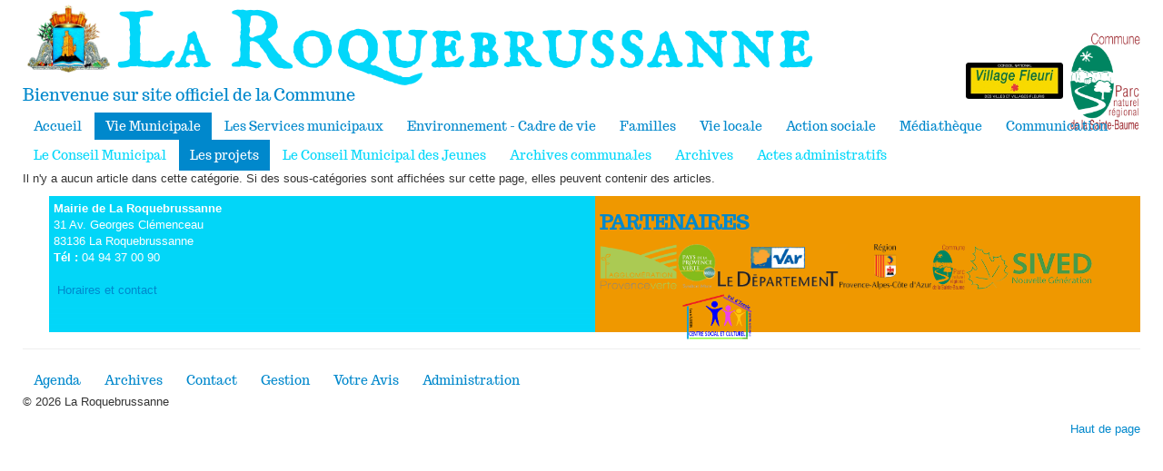

--- FILE ---
content_type: text/html; charset=utf-8
request_url: https://la-roquebrussanne.fr/municipalite-2/les-projets/les-realisations.html
body_size: 4571
content:
<!DOCTYPE html>
<html lang="fr-fr" dir="ltr">
<head>
	<meta name="viewport" content="width=device-width, initial-scale=1.0" />
	<meta charset="utf-8" />
	<base href="https://la-roquebrussanne.fr/municipalite-2/les-projets/les-realisations.html" />
	<meta name="generator" content="Joomla! - Open Source Content Management" />
	<title>La Roquebrussanne - Les réalisations</title>
	<link href="/municipalite-2/les-projets/les-realisations.feed?type=rss" rel="alternate" type="application/rss+xml" title="RSS 2.0" />
	<link href="/municipalite-2/les-projets/les-realisations.feed?type=atom" rel="alternate" type="application/atom+xml" title="Atom 1.0" />
	<link href="/templates/laroquebrussanne2018/favicon.ico" rel="shortcut icon" type="image/vnd.microsoft.icon" />
	<link href="/plugins/system/jcemediabox/css/jcemediabox.css?1d12bb5a40100bbd1841bfc0e498ce7b" rel="stylesheet" />
	<link href="/plugins/system/jcemediabox/themes/shadow/css/style.css?587b87a7390648bab4f4f6d04a8c420d" rel="stylesheet" />
	<link href="/templates/laroquebrussanne2018/css/template.css?72dc5a598ea258e1a196275cfd822361" rel="stylesheet" />
	<link href="https://fonts.googleapis.com/css?family=Trocchi" rel="stylesheet" />
	<link href="/templates/laroquebrussanne2018/css/user.css?72dc5a598ea258e1a196275cfd822361" rel="stylesheet" />
	<style>

	h1, h2, h3, h4, h5, h6, .site-title {
		font-family: 'Trocchi', sans-serif;
	}
	body.site {
		border-top: none #0088cc;
		background-color: #f5f5f5;
	}
	a {
		color: #0088cc;
	}
	h1, h2, h3, h4, h5, h6, .site-title {
		color: #0088cc;
	}
	.nav-tabs > .active > a,
	.nav-tabs > .active > a:hover,
	.nav-list > .active > a,
	.nav-list > .active > a:hover,
	.dropdown-menu li > a:hover,
	.dropdown-menu .active > a,
	.dropdown-menu .active > a:hover,
	.nav-pills > .active > a,
	.nav-pills > .active > a:hover,
	.btn-primary {
		background: #0088cc;
	}
	.newsflash,
	.well,
	.deux-modules,
	.trois-modules{
		background: #ef9800;
	}
	
	</style>
	<script src="/media/jui/js/jquery.min.js?72dc5a598ea258e1a196275cfd822361"></script>
	<script src="/media/jui/js/jquery-noconflict.js?72dc5a598ea258e1a196275cfd822361"></script>
	<script src="/media/jui/js/jquery-migrate.min.js?72dc5a598ea258e1a196275cfd822361"></script>
	<script src="/media/system/js/caption.js?72dc5a598ea258e1a196275cfd822361"></script>
	<script src="/plugins/system/jcemediabox/js/jcemediabox.js?0c56fee23edfcb9fbdfe257623c5280e"></script>
	<script src="/media/jui/js/bootstrap.min.js?72dc5a598ea258e1a196275cfd822361"></script>
	<script src="/templates/laroquebrussanne2018/js/template.js?72dc5a598ea258e1a196275cfd822361"></script>
	<!--[if lt IE 9]><script src="/media/jui/js/html5.js?72dc5a598ea258e1a196275cfd822361"></script><![endif]-->
	<script src="/templates/laroquebrussanne2018/js/user.js?72dc5a598ea258e1a196275cfd822361"></script>
	<script>
jQuery(window).on('load',  function() {
				new JCaption('img.caption');
			});JCEMediaBox.init({popup:{width:"",height:"",legacy:0,lightbox:0,shadowbox:0,resize:1,icons:1,overlay:1,overlayopacity:0.8,overlaycolor:"#000000",fadespeed:500,scalespeed:500,hideobjects:0,scrolling:"scroll",close:2,labels:{'close':'Close','next':'Next','previous':'Previous','cancel':'Cancel','numbers':'{$current} of {$total}'},cookie_expiry:"",google_viewer:0},tooltip:{className:"tooltip",opacity:0.8,speed:150,position:"br",offsets:{x: 16, y: 16}},base:"/",imgpath:"plugins/system/jcemediabox/img",theme:"shadow",themecustom:"",themepath:"plugins/system/jcemediabox/themes",mediafallback:0,mediaselector:"audio,video"});
	</script>

</head>
<body class="site com_content view-category layout-blog no-task itemid-629 fluid">
	<!-- Body -->
	<div class="body" id="top">
		<div class="container-fluid">
			<!-- Header -->
			<header class="header" role="banner">
				<div class="header-inner clearfix">
					<a class="brand pull-left" href="/">
						<img src="https://la-roquebrussanne.fr/images/stories/LogoLaRoque.png" alt="La Roquebrussanne" />													<div class="site-description">Bienvenue sur site officiel de la Commune</div>											</a>
					<div class="header-search pull-right">
						<div id="logos">
						

<div class="custom"  >
	<p><img src="/images/Logos/VillageFleuri.png" width="107" height="40" alt="VillageFleuri" style="margin: 0px 5px 0px 0px;" /><img src="/images/Logos/PNR-Ste_Baume-Logo.png" width="80" height="107" alt="PNR Ste Baume Logo" style="margin: 0px;" /></p></div>

						</div>
					</div>
				</div>
			</header>
			
			<!-- Body -->
							<div id="menu">
				<nav class="navigation" role="navigation">
					<div class="navbar pull-left">
						<a class="btn btn-navbar collapsed" data-toggle="collapse" data-target=".nav-collapse">
							<span class="element-invisible">Basculer la navigation</span>
							<span class="icon-bar"></span>
							<span class="icon-bar"></span>
							<span class="icon-bar"></span>
						</a>
					</div>
					<div class="nav-collapse">
						<ul class="nav menu enligne mod-list">
<li class="item-560 default"><a href="/" >Accueil</a></li><li class="item-562 active deeper parent"><a href="/municipalite-2.html" >Vie Municipale</a><ul class="nav-child unstyled small"><li class="item-568 deeper parent"><a href="/municipalite-2/le-conseil-municipal-2.html" >Le Conseil Municipal</a><ul class="nav-child unstyled small"><li class="item-620"><a href="/municipalite-2/le-conseil-municipal-2/plan-local-d-urbanisme.html" >Plan Local d'Urbanisme</a></li><li class="item-621"><a href="/municipalite-2/le-conseil-municipal-2/comptes-rendus-des-conseils-municipaux.html" >Comptes rendus des Conseils municipaux</a></li><li class="item-622"><a href="/municipalite-2/le-conseil-municipal-2/le-budget-communal.html" >Le budget communal</a></li><li class="item-627"><a href="/municipalite-2/le-conseil-municipal-2/etudes-et-documents.html" >Etudes et documents</a></li><li class="item-628"><a href="/municipalite-2/le-conseil-municipal-2/la-zone-agricole-protegee.html" >La zone agricole protégée</a></li></ul></li><li class="item-585 active deeper parent"><a href="/municipalite-2/les-projets.html" >Les projets</a><ul class="nav-child unstyled small"><li class="item-629 current active"><a href="/municipalite-2/les-projets/les-realisations.html" >Les réalisations</a></li><li class="item-630"><a href="/municipalite-2/les-projets/les-travaux-en-cours.html" >Les travaux en cours</a></li><li class="item-631"><a href="/municipalite-2/les-projets/les-travaux-a-venir.html" >Les travaux à venir</a></li></ul></li><li class="item-586 deeper parent"><a href="/municipalite-2/le-conseil-municipal-des-jeunes.html" >Le Conseil Municipal des Jeunes</a><ul class="nav-child unstyled small"><li class="item-632"><a href="/municipalite-2/le-conseil-municipal-des-jeunes/trombinoscope-et-delegations-du-cmj.html" >Trombinoscope et délégations du CMJ</a></li><li class="item-633"><a href="/municipalite-2/le-conseil-municipal-des-jeunes/comptes-rendus-des-conseil-municipaux-des-jeunes.html" >Comptes rendus des Conseil municipaux des jeunes</a></li></ul></li><li class="item-587"><a href="/municipalite-2/archives-communales.html" >Archives communales</a></li><li class="item-588"><a href="/municipalite-2/archives-2.html" >Archives</a></li><li class="item-648 deeper parent"><a href="/municipalite-2/actes-administratifs.html" >Actes administratifs</a><ul class="nav-child unstyled small"><li class="item-649"><a href="/municipalite-2/actes-administratifs/decisions-du-maire.html" >Décisions du Maire</a></li><li class="item-650"><a href="/municipalite-2/actes-administratifs/deliberations-municipales.html" >Délibérations municipales</a></li><li class="item-653"><a href="/municipalite-2/actes-administratifs/arretes-municpaux.html" >Arrêtés municpaux</a></li></ul></li></ul></li><li class="item-580 deeper parent"><a href="/les-services-municipaux.html" >Les Services municipaux</a><ul class="nav-child unstyled small"><li class="item-618"><a href="/les-services-municipaux/presentation-et-coordonnees.html" >Présentation et coordonnées</a></li><li class="item-619"><a href="/les-services-municipaux/urbanisme.html" >Urbanisme</a></li><li class="item-634"><a href="/les-services-municipaux/organigramme.html" >Organigramme</a></li><li class="item-635"><a href="/les-services-municipaux/marches-publics.html" >Marchés publics</a></li><li class="item-636"><a href="/les-services-municipaux/documents-a-telecharger.html" >Documents à télécharger</a></li></ul></li><li class="item-577 deeper parent"><a href="/environnement-cadre-de-vie.html" >Environnement - Cadre de vie</a><ul class="nav-child unstyled small"><li class="item-589"><a href="/environnement-cadre-de-vie/le-village.html" >Le village</a></li><li class="item-590"><a href="/environnement-cadre-de-vie/environnement.html" >Environnement</a></li><li class="item-591"><a href="/environnement-cadre-de-vie/gestion-des-dechets.html" >Gestion des dechets</a></li><li class="item-592"><a href="/environnement-cadre-de-vie/securite-et-prevention.html" >Sécurité et prévention</a></li><li class="item-593"><a href="/environnement-cadre-de-vie/se-deplacer.html" >Se déplacer</a></li></ul></li><li class="item-563 deeper parent"><a href="/familles.html" >Familles</a><ul class="nav-child unstyled small"><li class="item-594"><a href="/familles/petite-enfance.html" >Petite enfance</a></li><li class="item-595"><a href="/familles/vie-scolaire.html" >Vie scolaire</a></li><li class="item-596"><a href="/familles/enfance-et-loisirs.html" >Enfance et Loisirs</a></li><li class="item-597"><a href="/familles/aires-de-jeux.html" >Aires de jeux</a></li></ul></li><li class="item-578 deeper parent"><a href="/vie-locale.html" >Vie locale</a><ul class="nav-child unstyled small"><li class="item-598"><a href="/vie-locale/annuaire.html" >Annuaire</a></li><li class="item-599 deeper parent"><a href="/vie-locale/les-associations.html" >Les associations</a><ul class="nav-child unstyled small"><li class="item-637"><a href="/vie-locale/les-associations/associations-sportives.html" >Associations sportives</a></li><li class="item-638"><a href="/vie-locale/les-associations/culture-et-loisirs.html" >Culture et loisirs</a></li><li class="item-639"><a href="/vie-locale/les-associations/nature.html" >Nature</a></li><li class="item-640"><a href="/vie-locale/les-associations/caritatives.html" >Caritatives</a></li><li class="item-641"><a href="/vie-locale/les-associations/patriotiques.html" >Patriotiques</a></li></ul></li><li class="item-600"><a href="/vie-locale/le-comite-officiel-des-fetes.html" >Le Comité Officiel des Fêtes</a></li><li class="item-601"><a href="/vie-locale/manifestations-patriotiques.html" >Manifestations patriotiques</a></li><li class="item-602"><a href="/vie-locale/les-animations.html" >Les animations</a></li></ul></li><li class="item-579 deeper parent"><a href="/action-sociale.html" >Action sociale</a><ul class="nav-child unstyled small"><li class="item-603"><a href="/action-sociale/le-ccas.html" >Le CCAS</a></li><li class="item-604"><a href="/action-sociale/le-cscvi-louis-flandin.html" >Le CSCVI Louis Flandin</a></li><li class="item-605"><a href="/action-sociale/la-mission-locale.html" >La mission locale</a></li></ul></li><li class="item-564 deeper parent"><a href="/mediatheque2.html" >Médiathèque</a><ul class="nav-child unstyled small"><li class="item-565"><a href="/mediatheque2/presentation-2.html" >Présentation</a></li><li class="item-566"><a href="/mediatheque2/horaires-2.html" >Horaires</a></li><li class="item-606"><a href="/mediatheque2/portail-catalogue.html" >Portail catalogue</a></li><li class="item-607"><a href="/mediatheque2/nouveautes.html" >Nouveautés</a></li><li class="item-608"><a href="/mediatheque2/animations-jeunesse.html" >Animations jeunesse</a></li><li class="item-609"><a href="/mediatheque2/le-cercle-des-savoirs.html" >Le cercle des savoirs</a></li><li class="item-647"><a href="/mediatheque2/podcast-du-cercle-des-savoirs.html" >Podcast du cercle des savoirs</a></li></ul></li><li class="item-569 deeper parent"><a href="/agenda-manifestations.html" >Communication</a><ul class="nav-child unstyled small"><li class="item-610"><a href="/agenda-manifestations/le-mot-du-maire.html" >Le mot du Maire</a></li><li class="item-611"><a href="/agenda-manifestations/les-depeches-de-la-roquebrussanne.html" >Les dépêches de La Roquebrussanne</a></li><li class="item-612"><a href="/agenda-manifestations/le-pichoun-roquier.html" >Le Pichoun Roquier</a></li><li class="item-613"><a href="/agenda-manifestations/revue-de-presse.html" >Revue de presse</a></li><li class="item-614"><a href="/agenda-manifestations/listes-de-diffusion.html" >Listes de diffusion</a></li><li class="item-615"><a href="/agenda-manifestations/comptes-rendus-des-conseils-municipaux.html" >Comptes rendus des Conseils Municipaux</a></li><li class="item-616"><a href="/agenda-manifestations/le-parc-naturel-regional.html" >Le Parc Naturel Régional</a></li><li class="item-617"><a href="/agenda-manifestations/la-communaute-d-agglomeration.html" >La communauté d'agglomération</a></li></ul></li></ul>
<ul class="nav menu nav-tabs sub mod-list">
<li class="item-568 deeper parent"><a href="/municipalite-2/le-conseil-municipal-2.html" >Le Conseil Municipal</a><ul class="nav-child unstyled small"><li class="item-620"><a href="/municipalite-2/le-conseil-municipal-2/plan-local-d-urbanisme.html" >Plan Local d'Urbanisme</a></li><li class="item-621"><a href="/municipalite-2/le-conseil-municipal-2/comptes-rendus-des-conseils-municipaux.html" >Comptes rendus des Conseils municipaux</a></li><li class="item-622"><a href="/municipalite-2/le-conseil-municipal-2/le-budget-communal.html" >Le budget communal</a></li><li class="item-627"><a href="/municipalite-2/le-conseil-municipal-2/etudes-et-documents.html" >Etudes et documents</a></li><li class="item-628"><a href="/municipalite-2/le-conseil-municipal-2/la-zone-agricole-protegee.html" >La zone agricole protégée</a></li></ul></li><li class="item-585 active deeper parent"><a href="/municipalite-2/les-projets.html" >Les projets</a><ul class="nav-child unstyled small"><li class="item-629 current active"><a href="/municipalite-2/les-projets/les-realisations.html" >Les réalisations</a></li><li class="item-630"><a href="/municipalite-2/les-projets/les-travaux-en-cours.html" >Les travaux en cours</a></li><li class="item-631"><a href="/municipalite-2/les-projets/les-travaux-a-venir.html" >Les travaux à venir</a></li></ul></li><li class="item-586 deeper parent"><a href="/municipalite-2/le-conseil-municipal-des-jeunes.html" >Le Conseil Municipal des Jeunes</a><ul class="nav-child unstyled small"><li class="item-632"><a href="/municipalite-2/le-conseil-municipal-des-jeunes/trombinoscope-et-delegations-du-cmj.html" >Trombinoscope et délégations du CMJ</a></li><li class="item-633"><a href="/municipalite-2/le-conseil-municipal-des-jeunes/comptes-rendus-des-conseil-municipaux-des-jeunes.html" >Comptes rendus des Conseil municipaux des jeunes</a></li></ul></li><li class="item-587"><a href="/municipalite-2/archives-communales.html" >Archives communales</a></li><li class="item-588"><a href="/municipalite-2/archives-2.html" >Archives</a></li><li class="item-648 deeper parent"><a href="/municipalite-2/actes-administratifs.html" >Actes administratifs</a><ul class="nav-child unstyled small"><li class="item-649"><a href="/municipalite-2/actes-administratifs/decisions-du-maire.html" >Décisions du Maire</a></li><li class="item-650"><a href="/municipalite-2/actes-administratifs/deliberations-municipales.html" >Délibérations municipales</a></li><li class="item-653"><a href="/municipalite-2/actes-administratifs/arretes-municpaux.html" >Arrêtés municpaux</a></li></ul></li></ul>

					</div>
				</nav>
				</div>
					<!-- Ajout banniere et slogan et menu flotant-->
												
			<div class="row-fluid">
								<main id="content" role="main" class="span12">
					<!-- Begin Content -->
					
					
					<div id="system-message-container">
	</div>

					<div class="blog" itemscope itemtype="https://schema.org/Blog">
	
		
	
	
						<p>Il n'y a aucun article dans cette catégorie. Si des sous-catégories sont affichées sur cette page, elles peuvent contenir des articles.</p>
			
		
	
	
	
		</div>

					<div class="clearfix"></div>
					
					<!-- End Content -->
				</main>
							</div>
		</div>
	</div>
	<!-- Footer -->
	<footer class="footer" role="contentinfo">
		<div class="container-fluid">
			

<div class="custom deux-modules"  >
	<h2 style="text-align: left;">PARTENAIRES</h2>
<p style="text-align: left;"><a href="http://www.caprovenceverte.fr/" target="_blank" rel="noopener noreferrer" onclick="window.open(this.href,'','scrollbars=yes,resizable=yes,location=yes,menubar=yes,status=yes,toolbar=yes,left=0,top=0');return false;"><img src="/images/stories/municipalite/Logo_APV_WEB_HD.png" alt="Logo APV WEB HD" style="margin: 0px; float: left;" width="86" height="50" /></a></p>
<p><a href="http://paysprovenceverte.fr/" target="_blank" rel="noopener noreferrer" onclick="window.open(this.href,'','scrollbars=yes,resizable=yes,location=yes,menubar=yes,status=yes,toolbar=yes,left=0,top=0');return false;" style="text-align: center;"><img src="/images/stories/municipalite/logo-pays-de-la-provence-verte.png" alt="logo pays de la provence verte" width="42" height="50" style="float: left;" /></a><a href="http://www.var.fr/" target="_blank" rel="noopener noreferrer" onclick="window.open(this.href,'','scrollbars=yes,resizable=yes,location=yes,menubar=yes,status=yes,toolbar=yes,left=0,top=0');return false;" style="text-align: center;"><img src="/images/stories/municipalite/logo_cd83.png" alt="logo cd83" width="136" height="50" style="float: left;" /></a><a href="http://www.regionpaca.fr/" target="_blank" rel="noopener noreferrer" onclick="window.open(this.href,'','scrollbars=yes,resizable=yes,location=yes,menubar=yes,status=yes,toolbar=yes,left=0,top=0');return false;" style="text-align: center;"><img src="/images/stories/municipalite/logo_PACA.png" alt="logo PACA" width="101" height="50" style="float: left;" /></a><a href="http://pnr-saintebaume.fr/" target="_blank" rel="noopener noreferrer" onclick="window.open(this.href,'','scrollbars=yes,resizable=yes,location=yes,menubar=yes,status=yes,toolbar=yes,left=0,top=0');return false;" style="text-align: center;"><img src="/images/stories/municipalite/PNR-Ste_Baume-Logo.png" alt="PNR Ste Baume Logo" width="37" height="50" style="float: left;" /></a><a href="http://www.sived83.com" target="_blank" rel="noopener noreferrer" onclick="window.open(this.href,'','scrollbars=yes,resizable=yes,location=yes,menubar=yes,status=yes,toolbar=yes,left=0,top=0');return false;" style="text-align: center;"><img src="/images/stories/municipalite/LOGO_SIVEDNG.png" alt="LOGO SIVEDNG" width="142" height="50" style="float: left;" /><img src="/images/stories/municipalite/Logo_CSC.png" alt="Logo CSC" style="margin: 5px; float: left;" width="77" height="50" /></a></p></div>


<div class="custom deux-modules"  style="background-image: url(/images/Modules/Bleu_truquoise.png)" >
	<div style="color: #ffffff;"><strong style="color: #ffffff;">Mairie de La Roquebrussanne</strong><br /> 31 Av. Georges Clémenceau<br /> 83136 La Roquebrussanne <br /><strong style="color: #ffffff;">Tél :</strong> 04 94 37 00 90</div>
<div>&nbsp;</div>
<div>&nbsp;<a href="/contact.html">Horaires et contact</a></div></div>

		</div>
		<div class="container-fluid">
			<hr />
			<ul class="nav menu enligne mod-list">
<li class="item-282"><a href="/agenda.html" >Agenda</a></li><li class="item-161"><a href="/archives.html" >Archives</a></li><li class="item-160"><a href="/contact.html" >Contact</a></li><li class="item-162"><a href="/gestion.html" >Gestion</a></li><li class="item-214"><a href="/votre-avis.html" >Votre Avis</a></li><li class="item-332"><a href="/administrator" target="_blank" rel="noopener noreferrer">Administration</a></li></ul>

			<p class="pull-right">
				<a href="#top" id="back-top">
					Haut de page				</a>
			</p>
			<p>
				&copy; 2026 La Roquebrussanne			</p>
		</div>
	</footer>
	
</body>
</html>


--- FILE ---
content_type: text/css
request_url: https://la-roquebrussanne.fr/templates/laroquebrussanne2018/css/user.css?72dc5a598ea258e1a196275cfd822361
body_size: 1408
content:
/* Déclaration de la police */
@font-face {
font-family: "Trocchi";
src: url('Trocchi-Regular.ttf');
}
body.site {
	border-top: none;
	padding: 5px;
	background-color: #f4f6f7;
}
body.site.fluid {
	background-color: #ffffff;
}
img {
	max-width: 100%;
	width: auto \9;
	/*display: block;*/
	height: auto;
	vertical-align: middle;
	margin-left: auto;
	margin-right: auto;
	border: 0;
	-ms-interpolation-mode: bicubic;
}
#logos {
	height: 30px;
}
p {
	margin: 0;
}
.logoname {
    font-size: 80px;
    line-height: 88px;
    font-weight: bold;
	font-family: arial;
	clear: left;
}
.pull-right {
    float: right;
	margin-top: 30px;
}
.brand {
	/*color: #0088cc;*/
	-webkit-transition: color .5s linear;
	-moz-transition: color .5s linear;
	-o-transition: color .5s linear;
	transition: color .5s linear;
	font-family: Trocchi;
	font-size: 18px;
}
.banniere {
	min-height: 5px;
	width: 100%;
	margin-top: 0px;
	margin-left: 0px;
	margin-bottom: 0px;
	position: relative;
	display: block;
}
.newsflash {
	background-color: #ef9800;
	padding: 5px;
	margin-right: 0px;
}

/*Affichage des modules multiples*/
.container-fluid {
    padding-right: 20px;
    padding-left: 20px;
    *zoom: 1;
}
.deux-modules {
	width: 48%; 
	height : 140px; 
	float: right; 
	border: none; 
	border-radius: 0px;
	margin-right: 0px;
	padding: 5px;
}
.trois-modules {
	width: 32%; 
	min-height : 140px; 
	float: none; 
	border: none; 
	border-radius: 0px;
	margin-right: 0px;
	padding: 5px;
}
@media (max-width: 768px) {
.deux-modules {
	width: 100%; 
	min-height : 140px; 
	float: none; 
	border: none; 
	border-radius: 0px;
	margin-right: 0px;
	padding: 5px;
}
.trois-modules {
	width: 100%; 
	min-height : 140px; 
	float: left; 
	border: none; 
	border-radius: 0px;
	margin-right: 0px;
	padding: 5px;
}
.brand {
    font-size: 12px;
}
}
/*Barre de menu*/
#menu{
			text-align: center;
			font-size: 35px;
}
.fixedTop{
			position: fixed;
			top:0;
			width: 100%;
			margin-left: auto;
			margin-right: auto;
			padding-bottom: 0px;
			background: #fff;
			z-index: 9999;
}
.nav {
	margin-left: 0;
	margin-bottom: 0px;
	list-style: none;
	font-family: Trocchi;
}
.enligne > li > a > img {
	max-width: none;
	display: block;
}
.navigation {
    padding: 0px 0;
    border-top: none; /*1px solid #005e8d;*/
	border-bottom: none; /*1px solid #005e8d;*/
    margin-bottom: 0px;
}
.navigation .enligne {
	margin-bottom: 0;
	border-bottom: none; /*1px solid #005e8d;*/
}
.nav-tabs,
.enligne {
	*zoom: 1;
}
.nav-tabs {
	border-bottom: 0px solid #ddd;
}
.nav-tabs > li {
	margin-bottom: 0px;
}
.nav-tabs:before,
.nav-tabs:after,
.enligne:before,
.enligne:after {
	display: table;
	content: "";
	line-height: 0;
}
.nav-tabs:after,
.enligne:after {
	clear: both;
}
.nav-tabs > li,
.enligne > li {
	float: left;
}
.nav-tabs > li > a,
.enligne > li > a {
	padding-right: 12px;
	padding-left: 12px;
	margin-right: 2px;
	line-height: 14px;
	font-size: 14px;
}
.enligne > li > a {
	padding-top: 8px;
	padding-bottom: 8px;
	/*margin-top: 2px;
	margin-bottom: 2px;*/
	-webkit-border-radius: 0px;
	-moz-border-radius: 0px;
	border-radius: 0px;
}.nav-tabs > li > a {
	padding-top: 8px;
	padding-bottom: 8px;
	line-height: 18px;
	border: 0px solid transparent;
	-webkit-border-radius: 0;
	-moz-border-radius: 0;
	border-radius: 0;
}
.enligne > .active > a,
.enligne > .active > a:hover,
.enligne > .active > a:focus {
	color: #fff;
	background-color: #0088cc;
}
.nav-tabs > .active > a,
.nav-tabs > .active > a:hover,
.nav-tabs > .active > a:focus {
	color: #fff;
	background-color: #0088cc;
	border: 0px solid #ddd;
	border-bottom-color: transparent;
	cursor: default;
}
.sub > .active > a,
.sub > .active > a:hover,
.sub > .active > a:focus {
	color: #fff;
	background-color: #02D7FA;
}
.sub a{
	color: #02D7FA;
}
.navigation .nav-child a {
	display: block;
	padding: 3px 20px;
	clear: both;
	font-size: 13px;
	font-weight: normal;
	line-height: 18px;
	/*color: #0088cc;*/
	white-space: nowrap;
	text-align: left;
}
.navigation .nav-child li > a:hover,
.navigation .nav-child li > a:focus,
.navigation .nav-child:hover > a {
	text-decoration: none;
	color: #fff;
	background-color: #0088cc; /* a revoir ligne 7456*/
}
@media (max-width: 979px) {
	.nav-collapse .nav > li > a,
	.nav-collapse .dropdown-menu a {
		padding: 9px 15px;
		font-weight: bold;
		color: #0088cc;
		-webkit-border-radius: 3px;
		-moz-border-radius: 3px;
		border-radius: 3px;
	}
	.nav-collapse .sub > li > a{
		color: #02D7FA;
	}
	.fixedTop{
			position: relative;
			top:0;
			width: 100%;
			margin-left: auto;
			margin-right: auto;
			padding-bottom: 0px;
			background: #fff;
			z-index: 9999;
	}
	.pull-right {
		display: block;
		float: right;
		margin-bottom: -30px;
		margin-top: 5px;
		max-height: 20px;
	
	}
}
.float-menu {
			
			position: fixed;
			/*top:180px;*/
			right: 0;
			width: 10%;
			margin-left: auto;
			margin-right: auto;
			padding-bottom: 0px;
			background: none;
			z-index: 9999;
}
.gauche > li > a > img {
	max-width: none;
	display: block;
	margin-right: 0;
}
/* menu droite et gauche */
.well {
	min-height: 20px;
	height: 100%;
	padding: 19px;
	margin-bottom: 1px;
	background-color: #ef9800;
	border: none #e3e3e3;
	-webkit-border-radius: 0px;
	-moz-border-radius: 0px;
	border-radius: 0px;
	-webkit-box-shadow: inset 0 1px 1px rgba(0,0,0,0.05);
	-moz-box-shadow: inset 0 1px 1px rgba(0,0,0,0.05);
	box-shadow: inset 0 1px 1px rgba(0,0,0,0.05);
}

--- FILE ---
content_type: application/javascript
request_url: https://la-roquebrussanne.fr/templates/laroquebrussanne2018/js/user.js?72dc5a598ea258e1a196275cfd822361
body_size: 292
content:
/**
 * @package     Joomla.Site
 * @subpackage  Templates.protostar
 * @copyright   Copyright (C) 2005 - 2016 Open Source Matters, Inc. All rights reserved.
 * @license     GNU General Public License version 2 or later; see LICENSE.txt
 * @since       3.2
 */

(function($)
{
	$(document).ready(function()
	{
		
		//menu fixed
		var positionElementInPage = $('#menu').offset().top;
		$( window ).resize(function() {
			positionElementInPage = $('#menu').offset().top;
		});
		$(window).scroll( function() {
			if ($(window).scrollTop() > positionElementInPage) {
				// fixed
				$('#menu').addClass("fixedTop");
			} else {
				// unfixed
				$('#menu').removeClass("fixedTop");
			}
		});
	
		
		
	});

	

})(jQuery);
